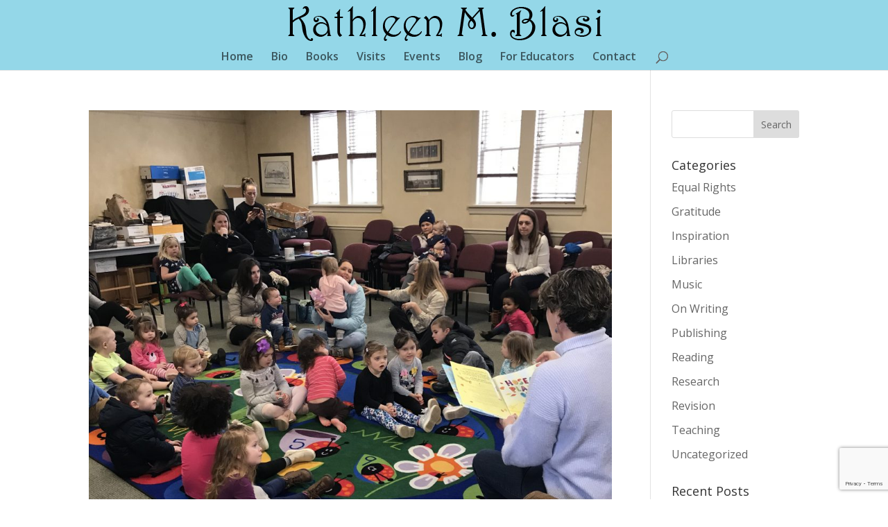

--- FILE ---
content_type: text/html; charset=utf-8
request_url: https://www.google.com/recaptcha/api2/anchor?ar=1&k=6Le-IbIUAAAAAJZw6l55VA-r15ew5zdQL-LQtjyt&co=aHR0cHM6Ly93d3cua21ibGFzaS5jb206NDQz&hl=en&v=PoyoqOPhxBO7pBk68S4YbpHZ&size=invisible&anchor-ms=20000&execute-ms=30000&cb=bf2i1ehiaxxk
body_size: 48602
content:
<!DOCTYPE HTML><html dir="ltr" lang="en"><head><meta http-equiv="Content-Type" content="text/html; charset=UTF-8">
<meta http-equiv="X-UA-Compatible" content="IE=edge">
<title>reCAPTCHA</title>
<style type="text/css">
/* cyrillic-ext */
@font-face {
  font-family: 'Roboto';
  font-style: normal;
  font-weight: 400;
  font-stretch: 100%;
  src: url(//fonts.gstatic.com/s/roboto/v48/KFO7CnqEu92Fr1ME7kSn66aGLdTylUAMa3GUBHMdazTgWw.woff2) format('woff2');
  unicode-range: U+0460-052F, U+1C80-1C8A, U+20B4, U+2DE0-2DFF, U+A640-A69F, U+FE2E-FE2F;
}
/* cyrillic */
@font-face {
  font-family: 'Roboto';
  font-style: normal;
  font-weight: 400;
  font-stretch: 100%;
  src: url(//fonts.gstatic.com/s/roboto/v48/KFO7CnqEu92Fr1ME7kSn66aGLdTylUAMa3iUBHMdazTgWw.woff2) format('woff2');
  unicode-range: U+0301, U+0400-045F, U+0490-0491, U+04B0-04B1, U+2116;
}
/* greek-ext */
@font-face {
  font-family: 'Roboto';
  font-style: normal;
  font-weight: 400;
  font-stretch: 100%;
  src: url(//fonts.gstatic.com/s/roboto/v48/KFO7CnqEu92Fr1ME7kSn66aGLdTylUAMa3CUBHMdazTgWw.woff2) format('woff2');
  unicode-range: U+1F00-1FFF;
}
/* greek */
@font-face {
  font-family: 'Roboto';
  font-style: normal;
  font-weight: 400;
  font-stretch: 100%;
  src: url(//fonts.gstatic.com/s/roboto/v48/KFO7CnqEu92Fr1ME7kSn66aGLdTylUAMa3-UBHMdazTgWw.woff2) format('woff2');
  unicode-range: U+0370-0377, U+037A-037F, U+0384-038A, U+038C, U+038E-03A1, U+03A3-03FF;
}
/* math */
@font-face {
  font-family: 'Roboto';
  font-style: normal;
  font-weight: 400;
  font-stretch: 100%;
  src: url(//fonts.gstatic.com/s/roboto/v48/KFO7CnqEu92Fr1ME7kSn66aGLdTylUAMawCUBHMdazTgWw.woff2) format('woff2');
  unicode-range: U+0302-0303, U+0305, U+0307-0308, U+0310, U+0312, U+0315, U+031A, U+0326-0327, U+032C, U+032F-0330, U+0332-0333, U+0338, U+033A, U+0346, U+034D, U+0391-03A1, U+03A3-03A9, U+03B1-03C9, U+03D1, U+03D5-03D6, U+03F0-03F1, U+03F4-03F5, U+2016-2017, U+2034-2038, U+203C, U+2040, U+2043, U+2047, U+2050, U+2057, U+205F, U+2070-2071, U+2074-208E, U+2090-209C, U+20D0-20DC, U+20E1, U+20E5-20EF, U+2100-2112, U+2114-2115, U+2117-2121, U+2123-214F, U+2190, U+2192, U+2194-21AE, U+21B0-21E5, U+21F1-21F2, U+21F4-2211, U+2213-2214, U+2216-22FF, U+2308-230B, U+2310, U+2319, U+231C-2321, U+2336-237A, U+237C, U+2395, U+239B-23B7, U+23D0, U+23DC-23E1, U+2474-2475, U+25AF, U+25B3, U+25B7, U+25BD, U+25C1, U+25CA, U+25CC, U+25FB, U+266D-266F, U+27C0-27FF, U+2900-2AFF, U+2B0E-2B11, U+2B30-2B4C, U+2BFE, U+3030, U+FF5B, U+FF5D, U+1D400-1D7FF, U+1EE00-1EEFF;
}
/* symbols */
@font-face {
  font-family: 'Roboto';
  font-style: normal;
  font-weight: 400;
  font-stretch: 100%;
  src: url(//fonts.gstatic.com/s/roboto/v48/KFO7CnqEu92Fr1ME7kSn66aGLdTylUAMaxKUBHMdazTgWw.woff2) format('woff2');
  unicode-range: U+0001-000C, U+000E-001F, U+007F-009F, U+20DD-20E0, U+20E2-20E4, U+2150-218F, U+2190, U+2192, U+2194-2199, U+21AF, U+21E6-21F0, U+21F3, U+2218-2219, U+2299, U+22C4-22C6, U+2300-243F, U+2440-244A, U+2460-24FF, U+25A0-27BF, U+2800-28FF, U+2921-2922, U+2981, U+29BF, U+29EB, U+2B00-2BFF, U+4DC0-4DFF, U+FFF9-FFFB, U+10140-1018E, U+10190-1019C, U+101A0, U+101D0-101FD, U+102E0-102FB, U+10E60-10E7E, U+1D2C0-1D2D3, U+1D2E0-1D37F, U+1F000-1F0FF, U+1F100-1F1AD, U+1F1E6-1F1FF, U+1F30D-1F30F, U+1F315, U+1F31C, U+1F31E, U+1F320-1F32C, U+1F336, U+1F378, U+1F37D, U+1F382, U+1F393-1F39F, U+1F3A7-1F3A8, U+1F3AC-1F3AF, U+1F3C2, U+1F3C4-1F3C6, U+1F3CA-1F3CE, U+1F3D4-1F3E0, U+1F3ED, U+1F3F1-1F3F3, U+1F3F5-1F3F7, U+1F408, U+1F415, U+1F41F, U+1F426, U+1F43F, U+1F441-1F442, U+1F444, U+1F446-1F449, U+1F44C-1F44E, U+1F453, U+1F46A, U+1F47D, U+1F4A3, U+1F4B0, U+1F4B3, U+1F4B9, U+1F4BB, U+1F4BF, U+1F4C8-1F4CB, U+1F4D6, U+1F4DA, U+1F4DF, U+1F4E3-1F4E6, U+1F4EA-1F4ED, U+1F4F7, U+1F4F9-1F4FB, U+1F4FD-1F4FE, U+1F503, U+1F507-1F50B, U+1F50D, U+1F512-1F513, U+1F53E-1F54A, U+1F54F-1F5FA, U+1F610, U+1F650-1F67F, U+1F687, U+1F68D, U+1F691, U+1F694, U+1F698, U+1F6AD, U+1F6B2, U+1F6B9-1F6BA, U+1F6BC, U+1F6C6-1F6CF, U+1F6D3-1F6D7, U+1F6E0-1F6EA, U+1F6F0-1F6F3, U+1F6F7-1F6FC, U+1F700-1F7FF, U+1F800-1F80B, U+1F810-1F847, U+1F850-1F859, U+1F860-1F887, U+1F890-1F8AD, U+1F8B0-1F8BB, U+1F8C0-1F8C1, U+1F900-1F90B, U+1F93B, U+1F946, U+1F984, U+1F996, U+1F9E9, U+1FA00-1FA6F, U+1FA70-1FA7C, U+1FA80-1FA89, U+1FA8F-1FAC6, U+1FACE-1FADC, U+1FADF-1FAE9, U+1FAF0-1FAF8, U+1FB00-1FBFF;
}
/* vietnamese */
@font-face {
  font-family: 'Roboto';
  font-style: normal;
  font-weight: 400;
  font-stretch: 100%;
  src: url(//fonts.gstatic.com/s/roboto/v48/KFO7CnqEu92Fr1ME7kSn66aGLdTylUAMa3OUBHMdazTgWw.woff2) format('woff2');
  unicode-range: U+0102-0103, U+0110-0111, U+0128-0129, U+0168-0169, U+01A0-01A1, U+01AF-01B0, U+0300-0301, U+0303-0304, U+0308-0309, U+0323, U+0329, U+1EA0-1EF9, U+20AB;
}
/* latin-ext */
@font-face {
  font-family: 'Roboto';
  font-style: normal;
  font-weight: 400;
  font-stretch: 100%;
  src: url(//fonts.gstatic.com/s/roboto/v48/KFO7CnqEu92Fr1ME7kSn66aGLdTylUAMa3KUBHMdazTgWw.woff2) format('woff2');
  unicode-range: U+0100-02BA, U+02BD-02C5, U+02C7-02CC, U+02CE-02D7, U+02DD-02FF, U+0304, U+0308, U+0329, U+1D00-1DBF, U+1E00-1E9F, U+1EF2-1EFF, U+2020, U+20A0-20AB, U+20AD-20C0, U+2113, U+2C60-2C7F, U+A720-A7FF;
}
/* latin */
@font-face {
  font-family: 'Roboto';
  font-style: normal;
  font-weight: 400;
  font-stretch: 100%;
  src: url(//fonts.gstatic.com/s/roboto/v48/KFO7CnqEu92Fr1ME7kSn66aGLdTylUAMa3yUBHMdazQ.woff2) format('woff2');
  unicode-range: U+0000-00FF, U+0131, U+0152-0153, U+02BB-02BC, U+02C6, U+02DA, U+02DC, U+0304, U+0308, U+0329, U+2000-206F, U+20AC, U+2122, U+2191, U+2193, U+2212, U+2215, U+FEFF, U+FFFD;
}
/* cyrillic-ext */
@font-face {
  font-family: 'Roboto';
  font-style: normal;
  font-weight: 500;
  font-stretch: 100%;
  src: url(//fonts.gstatic.com/s/roboto/v48/KFO7CnqEu92Fr1ME7kSn66aGLdTylUAMa3GUBHMdazTgWw.woff2) format('woff2');
  unicode-range: U+0460-052F, U+1C80-1C8A, U+20B4, U+2DE0-2DFF, U+A640-A69F, U+FE2E-FE2F;
}
/* cyrillic */
@font-face {
  font-family: 'Roboto';
  font-style: normal;
  font-weight: 500;
  font-stretch: 100%;
  src: url(//fonts.gstatic.com/s/roboto/v48/KFO7CnqEu92Fr1ME7kSn66aGLdTylUAMa3iUBHMdazTgWw.woff2) format('woff2');
  unicode-range: U+0301, U+0400-045F, U+0490-0491, U+04B0-04B1, U+2116;
}
/* greek-ext */
@font-face {
  font-family: 'Roboto';
  font-style: normal;
  font-weight: 500;
  font-stretch: 100%;
  src: url(//fonts.gstatic.com/s/roboto/v48/KFO7CnqEu92Fr1ME7kSn66aGLdTylUAMa3CUBHMdazTgWw.woff2) format('woff2');
  unicode-range: U+1F00-1FFF;
}
/* greek */
@font-face {
  font-family: 'Roboto';
  font-style: normal;
  font-weight: 500;
  font-stretch: 100%;
  src: url(//fonts.gstatic.com/s/roboto/v48/KFO7CnqEu92Fr1ME7kSn66aGLdTylUAMa3-UBHMdazTgWw.woff2) format('woff2');
  unicode-range: U+0370-0377, U+037A-037F, U+0384-038A, U+038C, U+038E-03A1, U+03A3-03FF;
}
/* math */
@font-face {
  font-family: 'Roboto';
  font-style: normal;
  font-weight: 500;
  font-stretch: 100%;
  src: url(//fonts.gstatic.com/s/roboto/v48/KFO7CnqEu92Fr1ME7kSn66aGLdTylUAMawCUBHMdazTgWw.woff2) format('woff2');
  unicode-range: U+0302-0303, U+0305, U+0307-0308, U+0310, U+0312, U+0315, U+031A, U+0326-0327, U+032C, U+032F-0330, U+0332-0333, U+0338, U+033A, U+0346, U+034D, U+0391-03A1, U+03A3-03A9, U+03B1-03C9, U+03D1, U+03D5-03D6, U+03F0-03F1, U+03F4-03F5, U+2016-2017, U+2034-2038, U+203C, U+2040, U+2043, U+2047, U+2050, U+2057, U+205F, U+2070-2071, U+2074-208E, U+2090-209C, U+20D0-20DC, U+20E1, U+20E5-20EF, U+2100-2112, U+2114-2115, U+2117-2121, U+2123-214F, U+2190, U+2192, U+2194-21AE, U+21B0-21E5, U+21F1-21F2, U+21F4-2211, U+2213-2214, U+2216-22FF, U+2308-230B, U+2310, U+2319, U+231C-2321, U+2336-237A, U+237C, U+2395, U+239B-23B7, U+23D0, U+23DC-23E1, U+2474-2475, U+25AF, U+25B3, U+25B7, U+25BD, U+25C1, U+25CA, U+25CC, U+25FB, U+266D-266F, U+27C0-27FF, U+2900-2AFF, U+2B0E-2B11, U+2B30-2B4C, U+2BFE, U+3030, U+FF5B, U+FF5D, U+1D400-1D7FF, U+1EE00-1EEFF;
}
/* symbols */
@font-face {
  font-family: 'Roboto';
  font-style: normal;
  font-weight: 500;
  font-stretch: 100%;
  src: url(//fonts.gstatic.com/s/roboto/v48/KFO7CnqEu92Fr1ME7kSn66aGLdTylUAMaxKUBHMdazTgWw.woff2) format('woff2');
  unicode-range: U+0001-000C, U+000E-001F, U+007F-009F, U+20DD-20E0, U+20E2-20E4, U+2150-218F, U+2190, U+2192, U+2194-2199, U+21AF, U+21E6-21F0, U+21F3, U+2218-2219, U+2299, U+22C4-22C6, U+2300-243F, U+2440-244A, U+2460-24FF, U+25A0-27BF, U+2800-28FF, U+2921-2922, U+2981, U+29BF, U+29EB, U+2B00-2BFF, U+4DC0-4DFF, U+FFF9-FFFB, U+10140-1018E, U+10190-1019C, U+101A0, U+101D0-101FD, U+102E0-102FB, U+10E60-10E7E, U+1D2C0-1D2D3, U+1D2E0-1D37F, U+1F000-1F0FF, U+1F100-1F1AD, U+1F1E6-1F1FF, U+1F30D-1F30F, U+1F315, U+1F31C, U+1F31E, U+1F320-1F32C, U+1F336, U+1F378, U+1F37D, U+1F382, U+1F393-1F39F, U+1F3A7-1F3A8, U+1F3AC-1F3AF, U+1F3C2, U+1F3C4-1F3C6, U+1F3CA-1F3CE, U+1F3D4-1F3E0, U+1F3ED, U+1F3F1-1F3F3, U+1F3F5-1F3F7, U+1F408, U+1F415, U+1F41F, U+1F426, U+1F43F, U+1F441-1F442, U+1F444, U+1F446-1F449, U+1F44C-1F44E, U+1F453, U+1F46A, U+1F47D, U+1F4A3, U+1F4B0, U+1F4B3, U+1F4B9, U+1F4BB, U+1F4BF, U+1F4C8-1F4CB, U+1F4D6, U+1F4DA, U+1F4DF, U+1F4E3-1F4E6, U+1F4EA-1F4ED, U+1F4F7, U+1F4F9-1F4FB, U+1F4FD-1F4FE, U+1F503, U+1F507-1F50B, U+1F50D, U+1F512-1F513, U+1F53E-1F54A, U+1F54F-1F5FA, U+1F610, U+1F650-1F67F, U+1F687, U+1F68D, U+1F691, U+1F694, U+1F698, U+1F6AD, U+1F6B2, U+1F6B9-1F6BA, U+1F6BC, U+1F6C6-1F6CF, U+1F6D3-1F6D7, U+1F6E0-1F6EA, U+1F6F0-1F6F3, U+1F6F7-1F6FC, U+1F700-1F7FF, U+1F800-1F80B, U+1F810-1F847, U+1F850-1F859, U+1F860-1F887, U+1F890-1F8AD, U+1F8B0-1F8BB, U+1F8C0-1F8C1, U+1F900-1F90B, U+1F93B, U+1F946, U+1F984, U+1F996, U+1F9E9, U+1FA00-1FA6F, U+1FA70-1FA7C, U+1FA80-1FA89, U+1FA8F-1FAC6, U+1FACE-1FADC, U+1FADF-1FAE9, U+1FAF0-1FAF8, U+1FB00-1FBFF;
}
/* vietnamese */
@font-face {
  font-family: 'Roboto';
  font-style: normal;
  font-weight: 500;
  font-stretch: 100%;
  src: url(//fonts.gstatic.com/s/roboto/v48/KFO7CnqEu92Fr1ME7kSn66aGLdTylUAMa3OUBHMdazTgWw.woff2) format('woff2');
  unicode-range: U+0102-0103, U+0110-0111, U+0128-0129, U+0168-0169, U+01A0-01A1, U+01AF-01B0, U+0300-0301, U+0303-0304, U+0308-0309, U+0323, U+0329, U+1EA0-1EF9, U+20AB;
}
/* latin-ext */
@font-face {
  font-family: 'Roboto';
  font-style: normal;
  font-weight: 500;
  font-stretch: 100%;
  src: url(//fonts.gstatic.com/s/roboto/v48/KFO7CnqEu92Fr1ME7kSn66aGLdTylUAMa3KUBHMdazTgWw.woff2) format('woff2');
  unicode-range: U+0100-02BA, U+02BD-02C5, U+02C7-02CC, U+02CE-02D7, U+02DD-02FF, U+0304, U+0308, U+0329, U+1D00-1DBF, U+1E00-1E9F, U+1EF2-1EFF, U+2020, U+20A0-20AB, U+20AD-20C0, U+2113, U+2C60-2C7F, U+A720-A7FF;
}
/* latin */
@font-face {
  font-family: 'Roboto';
  font-style: normal;
  font-weight: 500;
  font-stretch: 100%;
  src: url(//fonts.gstatic.com/s/roboto/v48/KFO7CnqEu92Fr1ME7kSn66aGLdTylUAMa3yUBHMdazQ.woff2) format('woff2');
  unicode-range: U+0000-00FF, U+0131, U+0152-0153, U+02BB-02BC, U+02C6, U+02DA, U+02DC, U+0304, U+0308, U+0329, U+2000-206F, U+20AC, U+2122, U+2191, U+2193, U+2212, U+2215, U+FEFF, U+FFFD;
}
/* cyrillic-ext */
@font-face {
  font-family: 'Roboto';
  font-style: normal;
  font-weight: 900;
  font-stretch: 100%;
  src: url(//fonts.gstatic.com/s/roboto/v48/KFO7CnqEu92Fr1ME7kSn66aGLdTylUAMa3GUBHMdazTgWw.woff2) format('woff2');
  unicode-range: U+0460-052F, U+1C80-1C8A, U+20B4, U+2DE0-2DFF, U+A640-A69F, U+FE2E-FE2F;
}
/* cyrillic */
@font-face {
  font-family: 'Roboto';
  font-style: normal;
  font-weight: 900;
  font-stretch: 100%;
  src: url(//fonts.gstatic.com/s/roboto/v48/KFO7CnqEu92Fr1ME7kSn66aGLdTylUAMa3iUBHMdazTgWw.woff2) format('woff2');
  unicode-range: U+0301, U+0400-045F, U+0490-0491, U+04B0-04B1, U+2116;
}
/* greek-ext */
@font-face {
  font-family: 'Roboto';
  font-style: normal;
  font-weight: 900;
  font-stretch: 100%;
  src: url(//fonts.gstatic.com/s/roboto/v48/KFO7CnqEu92Fr1ME7kSn66aGLdTylUAMa3CUBHMdazTgWw.woff2) format('woff2');
  unicode-range: U+1F00-1FFF;
}
/* greek */
@font-face {
  font-family: 'Roboto';
  font-style: normal;
  font-weight: 900;
  font-stretch: 100%;
  src: url(//fonts.gstatic.com/s/roboto/v48/KFO7CnqEu92Fr1ME7kSn66aGLdTylUAMa3-UBHMdazTgWw.woff2) format('woff2');
  unicode-range: U+0370-0377, U+037A-037F, U+0384-038A, U+038C, U+038E-03A1, U+03A3-03FF;
}
/* math */
@font-face {
  font-family: 'Roboto';
  font-style: normal;
  font-weight: 900;
  font-stretch: 100%;
  src: url(//fonts.gstatic.com/s/roboto/v48/KFO7CnqEu92Fr1ME7kSn66aGLdTylUAMawCUBHMdazTgWw.woff2) format('woff2');
  unicode-range: U+0302-0303, U+0305, U+0307-0308, U+0310, U+0312, U+0315, U+031A, U+0326-0327, U+032C, U+032F-0330, U+0332-0333, U+0338, U+033A, U+0346, U+034D, U+0391-03A1, U+03A3-03A9, U+03B1-03C9, U+03D1, U+03D5-03D6, U+03F0-03F1, U+03F4-03F5, U+2016-2017, U+2034-2038, U+203C, U+2040, U+2043, U+2047, U+2050, U+2057, U+205F, U+2070-2071, U+2074-208E, U+2090-209C, U+20D0-20DC, U+20E1, U+20E5-20EF, U+2100-2112, U+2114-2115, U+2117-2121, U+2123-214F, U+2190, U+2192, U+2194-21AE, U+21B0-21E5, U+21F1-21F2, U+21F4-2211, U+2213-2214, U+2216-22FF, U+2308-230B, U+2310, U+2319, U+231C-2321, U+2336-237A, U+237C, U+2395, U+239B-23B7, U+23D0, U+23DC-23E1, U+2474-2475, U+25AF, U+25B3, U+25B7, U+25BD, U+25C1, U+25CA, U+25CC, U+25FB, U+266D-266F, U+27C0-27FF, U+2900-2AFF, U+2B0E-2B11, U+2B30-2B4C, U+2BFE, U+3030, U+FF5B, U+FF5D, U+1D400-1D7FF, U+1EE00-1EEFF;
}
/* symbols */
@font-face {
  font-family: 'Roboto';
  font-style: normal;
  font-weight: 900;
  font-stretch: 100%;
  src: url(//fonts.gstatic.com/s/roboto/v48/KFO7CnqEu92Fr1ME7kSn66aGLdTylUAMaxKUBHMdazTgWw.woff2) format('woff2');
  unicode-range: U+0001-000C, U+000E-001F, U+007F-009F, U+20DD-20E0, U+20E2-20E4, U+2150-218F, U+2190, U+2192, U+2194-2199, U+21AF, U+21E6-21F0, U+21F3, U+2218-2219, U+2299, U+22C4-22C6, U+2300-243F, U+2440-244A, U+2460-24FF, U+25A0-27BF, U+2800-28FF, U+2921-2922, U+2981, U+29BF, U+29EB, U+2B00-2BFF, U+4DC0-4DFF, U+FFF9-FFFB, U+10140-1018E, U+10190-1019C, U+101A0, U+101D0-101FD, U+102E0-102FB, U+10E60-10E7E, U+1D2C0-1D2D3, U+1D2E0-1D37F, U+1F000-1F0FF, U+1F100-1F1AD, U+1F1E6-1F1FF, U+1F30D-1F30F, U+1F315, U+1F31C, U+1F31E, U+1F320-1F32C, U+1F336, U+1F378, U+1F37D, U+1F382, U+1F393-1F39F, U+1F3A7-1F3A8, U+1F3AC-1F3AF, U+1F3C2, U+1F3C4-1F3C6, U+1F3CA-1F3CE, U+1F3D4-1F3E0, U+1F3ED, U+1F3F1-1F3F3, U+1F3F5-1F3F7, U+1F408, U+1F415, U+1F41F, U+1F426, U+1F43F, U+1F441-1F442, U+1F444, U+1F446-1F449, U+1F44C-1F44E, U+1F453, U+1F46A, U+1F47D, U+1F4A3, U+1F4B0, U+1F4B3, U+1F4B9, U+1F4BB, U+1F4BF, U+1F4C8-1F4CB, U+1F4D6, U+1F4DA, U+1F4DF, U+1F4E3-1F4E6, U+1F4EA-1F4ED, U+1F4F7, U+1F4F9-1F4FB, U+1F4FD-1F4FE, U+1F503, U+1F507-1F50B, U+1F50D, U+1F512-1F513, U+1F53E-1F54A, U+1F54F-1F5FA, U+1F610, U+1F650-1F67F, U+1F687, U+1F68D, U+1F691, U+1F694, U+1F698, U+1F6AD, U+1F6B2, U+1F6B9-1F6BA, U+1F6BC, U+1F6C6-1F6CF, U+1F6D3-1F6D7, U+1F6E0-1F6EA, U+1F6F0-1F6F3, U+1F6F7-1F6FC, U+1F700-1F7FF, U+1F800-1F80B, U+1F810-1F847, U+1F850-1F859, U+1F860-1F887, U+1F890-1F8AD, U+1F8B0-1F8BB, U+1F8C0-1F8C1, U+1F900-1F90B, U+1F93B, U+1F946, U+1F984, U+1F996, U+1F9E9, U+1FA00-1FA6F, U+1FA70-1FA7C, U+1FA80-1FA89, U+1FA8F-1FAC6, U+1FACE-1FADC, U+1FADF-1FAE9, U+1FAF0-1FAF8, U+1FB00-1FBFF;
}
/* vietnamese */
@font-face {
  font-family: 'Roboto';
  font-style: normal;
  font-weight: 900;
  font-stretch: 100%;
  src: url(//fonts.gstatic.com/s/roboto/v48/KFO7CnqEu92Fr1ME7kSn66aGLdTylUAMa3OUBHMdazTgWw.woff2) format('woff2');
  unicode-range: U+0102-0103, U+0110-0111, U+0128-0129, U+0168-0169, U+01A0-01A1, U+01AF-01B0, U+0300-0301, U+0303-0304, U+0308-0309, U+0323, U+0329, U+1EA0-1EF9, U+20AB;
}
/* latin-ext */
@font-face {
  font-family: 'Roboto';
  font-style: normal;
  font-weight: 900;
  font-stretch: 100%;
  src: url(//fonts.gstatic.com/s/roboto/v48/KFO7CnqEu92Fr1ME7kSn66aGLdTylUAMa3KUBHMdazTgWw.woff2) format('woff2');
  unicode-range: U+0100-02BA, U+02BD-02C5, U+02C7-02CC, U+02CE-02D7, U+02DD-02FF, U+0304, U+0308, U+0329, U+1D00-1DBF, U+1E00-1E9F, U+1EF2-1EFF, U+2020, U+20A0-20AB, U+20AD-20C0, U+2113, U+2C60-2C7F, U+A720-A7FF;
}
/* latin */
@font-face {
  font-family: 'Roboto';
  font-style: normal;
  font-weight: 900;
  font-stretch: 100%;
  src: url(//fonts.gstatic.com/s/roboto/v48/KFO7CnqEu92Fr1ME7kSn66aGLdTylUAMa3yUBHMdazQ.woff2) format('woff2');
  unicode-range: U+0000-00FF, U+0131, U+0152-0153, U+02BB-02BC, U+02C6, U+02DA, U+02DC, U+0304, U+0308, U+0329, U+2000-206F, U+20AC, U+2122, U+2191, U+2193, U+2212, U+2215, U+FEFF, U+FFFD;
}

</style>
<link rel="stylesheet" type="text/css" href="https://www.gstatic.com/recaptcha/releases/PoyoqOPhxBO7pBk68S4YbpHZ/styles__ltr.css">
<script nonce="_TmOuFMZUX40mg8csRLaJQ" type="text/javascript">window['__recaptcha_api'] = 'https://www.google.com/recaptcha/api2/';</script>
<script type="text/javascript" src="https://www.gstatic.com/recaptcha/releases/PoyoqOPhxBO7pBk68S4YbpHZ/recaptcha__en.js" nonce="_TmOuFMZUX40mg8csRLaJQ">
      
    </script></head>
<body><div id="rc-anchor-alert" class="rc-anchor-alert"></div>
<input type="hidden" id="recaptcha-token" value="[base64]">
<script type="text/javascript" nonce="_TmOuFMZUX40mg8csRLaJQ">
      recaptcha.anchor.Main.init("[\x22ainput\x22,[\x22bgdata\x22,\x22\x22,\[base64]/[base64]/[base64]/bmV3IHJbeF0oY1swXSk6RT09Mj9uZXcgclt4XShjWzBdLGNbMV0pOkU9PTM/bmV3IHJbeF0oY1swXSxjWzFdLGNbMl0pOkU9PTQ/[base64]/[base64]/[base64]/[base64]/[base64]/[base64]/[base64]/[base64]\x22,\[base64]\\u003d\x22,\x22HC53wpo9TsKFbMKmHwDDj3bDvMKULsOVUMOvWsKLXGFCw5cCwpsvw4BxYsOBw73Ct13DlsO2w53Cj8Kyw4vCr8Kcw6XCucOUw6/[base64]/DpMKWw4fDocKUwofCoBrCuArCuERhIFzDvQ/ChADCgcO7McKgRXY/JXvCmsOIPUzDqMO+w7HDmcORHTI9woPDlQDDkcKyw65pw6U0FsKfAsKQcMK6GhPDgk3Cg8OeJE5Yw4NpwqtWwpvDulsKWlc/P8OPw7FNQBXCncKQasK4B8Kfw5hrw7PDvBLCrlnChRnDjsKVLcKmPWprIhhadcKUFsOgEcOYE3QRw7DCgm/DqcO2dsKVwpnCm8OXwqpsQcKYwp3CsynCgMKRwq3Ciwtrwptmw7bCvsKxw73ClH3DmyQMwqvCrcK9w6YcwpXDkyMOwrDCpnJZNsOXMsO3w4dkw512w57CisOEAAlWw7JPw73CmnDDgFvDmmXDg2wKw61iYsKRdX/DjCEMZXI2V8KUwpLCvzp1w4/DnMOPw4zDhFdZJVUXw5jDskjDl1s/CjxrXsKXwrwKasOkw57DsBsGCcOewqvCo8KvR8OPCcO5wrxaZ8OTEwg6R8Osw6XCicKGwpV7w5UvUW7CtSrDocKQw6bDicO/MxFfRXoPMGHDnUfCrCHDjAR/[base64]/DjMKgw7HClcKKf8OTwqQqbj8+UyLCrhjCgsOqGsKrb2zCkWxJfMKMwrh3w6ZbwrTCoMOnwpvCusKCDcOpYAnDt8OIwofCu1dtwqUoRsKPw7hPUMO0C07DumvChjYJB8KRaXLDg8KKwqrCrwjDhTrCq8KJf3FJwq/CpDzCi2PCqiB4H8KaWMO6BUDDp8KIwpLDnsK6cTHCj3U6OMOxC8OFwoFWw6zCk8OtMsKjw6TCsAfCog/[base64]/ClsOMdcOHbsKtw7jDusKfwpc6w68iw5XDjkUMwqTCtRTDgsKEwpRtw6LChcOheHfCjMOBLiDCgyTCgcKoPQXCtsOBw63CoUQ8wr5aw75bAsK1EXBRSCU2w5xRwpjDsCMPQcO/IsOCTMOpw4jCvMOvDi3CrsOPXMKnN8K5wo8hw7x+wpjCpsOgw69hwqvDrMKrwogAwrLDlk/[base64]/DtSbCnMKtUErCmMKuwqTDq8K2w7vDpMOwMFfCgHHDusOnw4vClMOccMKSw5rDvnIUIS0HWMOtekp8EsKqKMO3EBlqwpLCt8OPd8KPUV8twp3DmH0mwqg0P8KfworCjXIpw44EAMKDw6rCj8O6w77CtMKXNMKiWzBaLwLDnMONw4g/wr1PYnEDw6rDjn7DtMKNw73ChcOCwp3CrcOJwr0PX8KseA/Cm1vDssOhwqpYCsKJLUTCgjnDpMO6w6LDrMKvdhXCq8KzOQ3CrlQJcsOzwoHDiMKnw68jPWJ+bGDCiMKMw4opdMOFNWvDisKeaG/Cj8O5w5N3YMK/McKUbcKOccKZwoJRwq7CkSQ9wolqw5nDvwxqwozCvkAdwozDkVVrIMOqwp5hw5HDnnLCnGkswpbCosOJw4vCscK/w5FhHV5YUm/CvT5ve8KDO2LDusKVSTlWTsOhwp8zJAsHbcOTw67DvzzDvMODdcOxXcO3BMKWw5BaZiEZdSoZZShRwovDlVozBit6w7JOw70/w7jDuRZxd2tgB2vCvcKBw6plfxM2CcOmwpXDixfDscO0Km3DvjNCMxh0wqbDpCg5wo0fSWXCu8K9wrvCiAjDhCnDnCgPw4LDo8KXw4Ydw7xlb2jCncK/[base64]/Cg8OQHMK9wqZCNsOuNcOVegRpw4HCvFDDkcO6w4bCqk/[base64]/ChjVSw4LClgvDg1h6wrLCnQfDq3ZJw6fCplkZw7ENw5bDnxHCvhAuw4DDnEJeEXxdYFjDsBMOOMOPYlPChsOKZcOaw4cjLsKzwpDChsOZw6rCnw7CrVE5bTg4dkQLw7nCvCBZTFHConpCw7PDj8O0w7YwTMOnwrzDnH0HCsKcHx/CklbDn2JjwpzClsKObBdbw6XDuTHCssOxZ8KJw5Y5wqsCw5gvesOTPsO7w7jDnMKRHi5Qw5vDqMKpwqUZLsO/wrjCsy3CpsKFw5cew7/Cu8KYwqnCp8O/w6/DpMOpwpRcw7jDqMOyZnU8SMOlwrbDisOuwos6OTsWwpx4WVvCgiDDvcOlw7fCrsKoCcKYcA/Dllccwow4w7pHw5jDkRzDh8KieW/DhWrDmMKSwonDhSPDikTCiMO3wpdmOBTCkmFvwq9uw4snwoZKJ8KOCQtvwqLCmcKKwr/DrhHCoizDo2/Dj0fDpil/b8KVGn9zesKJwp7DowUDw4HCnA/DpcKHIMKAP3jDuMOrw7rCkwDClCt/wonDiCZQcxRvw75VT8OoXMK0wrXChUbCvDfChcKTRcOhHS5sEwQAw5LCvsOHw5LCoBgffATDiBB8DcObbD50ZirDikLDiBAhwqs/woIgZsKowphWw4Aawrl4KcKaWE04RRfCvxbDsRc3e30hVS/CuMKWw5Mow6bDscOiw613wrfCjMKfCjtYwpTDpxPCjW41QsOXSsOUw4bCusKNw7HCtsOHWA/Do8KmaSrDlicGOHNUwoIowqg+w7TDmMKBw6/Ch8OSwrsRZ2/DqFdTwrLCm8KhLmRbw4NhwqAAw4LDi8OVw6zDjcOYPmhNw6Jswq54OlHDusKbw612wq56wpo+ckfDtsOpNiliIAnCmsKhFMOowpbDhsO6WsKYw4R6IMKGwpxPwo7DsMKADEAfwqIowoN/[base64]/GMK3QmAWVcK6KmnDpCBbwolQwr3DtsO7LsK+Z8Knw7gqw4/Ci8OmUcK0UcOzEMKdOGwcwrDCmcKaNT3Ct0nDosKkXwMFKQJHCyPChsKgIcOvwoEJI8Oiw6YfRE3CvCTCnkbCj2XCg8ORUhHCocKaEcKew6o7S8K3Ay7CtsKRMAA6W8K6JC53w7pnVsKBTDDDn8OtwqbCsgFtfsK7RxAhwoIww7/CrMO2KsKjGsO7w41Cw5bDoMK5w6LDnVk1GcKywoZewqLDtnErw4fDjzDCmcOYwpl+wqfDiFbCrzhjw7tzQMK3w4PClEzDlMKHwonDtMOdw4UiC8OdwqsgFMK1SMKmSMKEwoPDjC1+w7QIZ090F00RdBnDgMKUBADDisOUasO6w7/ChDzDk8K7byI8BsOnchYZUMKbFh7DvDotIsKWw7jCs8KTEljDuWXDvcKGw5rCg8KuI8Kdw4nCvV3Cr8Klw75gwrcBOzXDqCI1wr1bwpVgBmJ3wrzCjcKJLMODEHbDhFJ2wrPDrMOAw7nDoUJaw4zDpsKCXMKgSxRacy/DoXo/[base64]/CrkTDtDnCkzHCnsKTJ8KdPsKfPsKAY1jCiiJMwrHChDZyOV8HDwLDkD3CnhHCqcKKa0Nuw6QowrpHw5/CvMOmYQU4w6LCpsO8wprDpsKJwq/DucO4f3jCt2UeFsK7wr7DgGMrwpxxZTbCqApNw5rCisKOITXCucKta8O0worDq1M4CcObwrHCixFoE8Oew6Yqw4RUw6/[base64]/CtsKqw58dTwEAwrLCkcKhX8OIw4BcwrHDrcOew7nDk8OwPcOow5nDiVwJw41bfDMlwrkqYcOTAj5Dw7lowqvCuGdiw6HCvcKoRDQwZljDjnTCucKOw4/CgcKBw6V7XEURwpfDnArDnMKTWVghwoXCisK/wqAGC2sIwrzDjFnChMKgwpAuWMKQXcKAwrnDt3/Ds8OBwoFzwpc9I8O/w4cXaMKQw5jCssKYwpLCt0XDvsKbwoRMwo0QwoFvWsOAw55swpHCrR1hXmHDvsOew70bYzgsw5zDoA/CqsKEw5g2w6XDpDXDhTFhSkvDgVzDv2wxaEHDjQ/Ck8Kfwp7CmsKqw6APXsOdWcO7w7/DvifCikzCshLDh0bDq3jCtMOQw4xjwpVIw7VxeT/[base64]/[base64]/a8OjU2rClcOGw6skw75LfsO/wq3CuwvCq8KLM1N5wr1CwoDCuyLCrXvDoj5cw6FOY0zCu8ONwqfCt8OMQ8O/w6XCozjDjmFoRTTDvSYAOxlmwrXCs8KHGcKUw4VfwqvCiiLDt8OsEB/DqMKVw4rCmRsaw4psw7DDoUvDr8KSwpwhwr1xVQjDvnTCpcK/wrtjw6rCu8KAw73Cg8K7OFsLw4PCl0FcClrDvMKqH8OXL8Kfw6dVRMOmN8KQwqRWClN8ByB9woXCs3DCnHkfVsO0QFfDp8Kwf0DCsMKwGMOEw61DX3HClAUvRXzDnDNZwrUpw4TDqmAVwpc/PMK/DWAUPMOhw7Ijwopjbxd/JsOww6A0W8K1JsKMesOtXy3CpcOrw5J7w6jDi8KBw6HDsMO7TSDDgMKuL8OwN8KJM1bDshjDmcOiw7PCsMO/[base64]/CjyfDlCPCscOHYGvCrkTDvcKxPcKsCQFeUWXCmGwSwprDo8Kiw7TCtcK9worDjWfDn3fDoivDpwHDoMK2BsKkwqwgwpxNV0dlwp3CsWFcwrkBBEQ+w59uGcK4GQvCunVywogCX8KULsKCwrQnw6HDicOsaMOWB8OmL0Fow6/DlsKLa3Fme8OHwo1owqvDunDDkn7DucKvwp0Qe0VTZnZqwpZzw7Qdw4NQw5JcNWEmGUDDnwF5wqpzwpZwwrrCjcOxw5LDkxLDusKGLjTDozbDu8KJw5lVwo0PUBnCp8K4HyJ8d0x8Li/DhwRMw4zDl8O/[base64]/DlsOuw6vDhsOJacOMwrrDqMOxwoXDl1F5XcOdNCPDh8KPwotTw5jDkMKxNsKKSgXDhgDCm2gww5LCiMKBw41ANXcBYcOoHmnCnMKgwojDu3BpXsOEbDHDhDdnw6zCnMKWSSHDozRxw5DClwnCuBJNZ2HCjQp9I19QKsKww4rCgzHDncK/B1c4wp86wrjCn2NdBsK5Ml/DiitfwrTDrGkaHMOtw7HDgX1GThTDqMKvRh9UZVjCgExowottwpYMRFNgw6AHf8KfQMKpY3cHCnUIw5XDtMK1ElvDkCcEFQfCrWBCSsKiD8KAw79pXUNnw44Bw5rCvjzCpsK/wq17aETDv8KCVS/[base64]/DhcKSwpZjw4/[base64]/dUIlS3c+wo98wrnCq8KXZXwbTMKBwrbDpMOJLsO2wrvDscKVFmbDr0Bmw6ZQB00zw4stw6TDrcKIUsKhFgZ0WMKZwrxHfkV/c1rDo8O+w44ew6LDhifDuysTLiVywrobwrXDqMOQw51uw5XCsQ3CtsOIKcO9wqrDkcO4QgnDmx/DvcOMwpBxais7w6MnwrpPw6bCuUDDnRcqH8OyfwJ6wovChWzCu8OPOsO6FcOzA8Ohw6bChcKowqNsSiwsw73DvsOJwrTDisK5w7BzesKMcMKCwqwnwpvCgl3ChcOBw5/Cm0HDr1dcBQfDr8OOw7ENw5TCnm7Cp8O/QsKjKcKTw53DqcOfw756wrnCvS3Dq8KYw7/ClTHCpsOnMsO7K8Otcx7Cj8KAa8KCFWJNwohKw5DDtmjDucOnw4Z1wqVSf3RFw6/DuMOGwrvDkMO1woTDrcKEw7EewoVFI8K+a8OLw67CusKPw7vDjcOUwqQMw77DoCZ0e2IrYsK1wqQRw5LDr1fDuCzCuMOUwoDDt07ChMOiwphUwpnDr1XDr3k7w7VdWsKLK8KAc2PCssK6w708CMKUWzEcfcOHwodhw5HCsXjDrsOhw68KdFJnw6k/[base64]/CohDDigNQQ8K3w7UHwoHDo8OXUsO/BX7DqsOXbcOwcsK7w7rDscKpKjtVSMOdw4bClUXCk0wswp06SsK9wrPCh8OuGVIHecOCw73Dr3IVRMKWw6TCoQDDj8Orw547VGZew6zDtVbCmsO1w5Yewo3Dg8KQwp/DpGx8UTXCvsK7AMOZwoDCrMKPwo0Ow7zCk8K2CVjDlsKDUj7Cp8OOfD/[base64]/DjA/CjR4nwrNGw41YbEPCqMO/wpLCoMKPw4cCw7bDisKNwrkZwowSVsOfJ8OhH8O5asO3w6vCkMOLw5XDqcKuIkMYdCt5wqfCtsKkEE3Cuk5+K8OXBcO8w7DCh8KNEsKRdMOpworCu8Oywq/Dl8KPDzdIw6pmwpweZsOeVMK/QMOQw5gbMsKJOxTDv23DmcO/[base64]/[base64]/Cu25bw4/CmcK/NsODw6R1wop0dcOmY0vDvsKvacOKSBTDoEURB0xdGlzChW1COSvDnsKcPQ8Pwpxew6RWEWBvOcONwpXDu0vDhMOaPQbCocOsdXMow4gVwpxyTsOrdMOnwp03wr3Cm8Obw4cfwopCwpwPOwfCsFfCoMKHeURvw7/DswLCqMOCwoIKHsOkw6LCjFIDUMKhJ2fCiMOeWMOew7wGw492w5tBw4wJPMO5YyoLwqVMw7LCscOndHxvw4XCgGlFCcKdwp/CoMOlw5wuUXPCqMKifcOoPQbClRnDhWHDqsKsMT/[base64]/CrmE9w5LCtMK0WE1yMnXDrCQpdcKHwpXCgBnCjwHCkMKhw6rDtynCp1zCmsO3w57CocK0U8OOwr53KXMLXm7CqETCkUBmw6DDncOmYAQ9MsOYwrLCuUDCkR9fwrDDqUNGfsKHEwvDmw/CscKcL8KHNjTDgcO5UsKcPcO4w53DpDkSAAPDq3oOwqN/[base64]/Di8KCecO9wpzDongbScK4w5/DnMKjUMOQwr7Cj8OWG8Kjwo5Zw791QjIeZcO9M8KdwrwowqoUwp4xT05FBDjCmRbDgcKWw5cqw5dQw53DvSR4f27CkwRyYsOAEABsQcKoJ8KBw7nCm8Otw4vDulIxFMOUwo7DtMO0PQnCuAs9woDDusONL8KnImgbw4/DoGUSajUZw5oEwrcnYcOzI8KFNDrDv8OGWFrDlsObIlTDhMOGMgxVBBUOYcKqwrBSH09cwqFSLCDCpHguJidpX1UQZHzDh8KHwrrCosOFecO/[base64]/DgVESdmYEwpfDu0kUwqnDj3Q2YEIhMMOHe3Vbw7fChWXClsKHU8K2w57Cg0lBwqAlWngsFAjDtcOsw7l0wpvDo8O7M35lb8KxaS/Ct0DDk8KJbBt0S0/DnsKSeBR1JmZSw58ZwqTDpDvDuMKFNsOceGPDicOrDW3DlcOfCTcjw7fCmELDiMOyw43DgsKOwoc0w6/DksO0VALDk3jDrmM4wq0fwrLCpylpw6PCimTClDJgw6LDjj0FH8Oow57CjQrDjT1ewpYcw47CnMK4w7NrKiRVD8K1CMKnE8OewpNmw77DlMKbwpsGKic/DMKNJgMLJFQrwp/DiRTCvDdRaT5lw6nCjSIEw5jDin8dw5fDgn3CqsKLH8KWWWM/wqjDkcK1wpzDnsK6w5HDnsOkw4fDrsKvwp3ClU7DmD1Tw4Zgw4rClWTDrcKxDWQ6Tg4yw7kyOzJNwq0pZMOJAn5wewLCnsKRw4zDlcKcwpw1w4dSwoNhfmzDh1LCqsKESDBrw5lKZcO7KcKxwrAaM8KWwpJ2w4J6Bkc0w58Cw5AgJcO5LnrCgD3Cpwt+w4/CjcKywqbChMKaw6/DkybCtWLChcKQYMKIw4PCucKMHMK1w7PCmBBnwo0qMMKDw7tewrNVwqbCgcKRCcO7wpdEwpQlRgvDiMOVwqvDiBAiwpvDhMK3MsKHwo4xwqXChnPDr8KIw6rCvcKHASrDjWLDvMOlw6J+worDrcK4wq1kw4NrFVnDkBrCmmfCj8O+AsKDw4QfLSrDoMO/wp53FkjDhsKOw5bDgHnDh8ODw4LCncOCeX0pUcKlEgLCkcOnw745EsKfw5BtwpE5w7/DpcOfGjTCvcKlEXUxVcO9wrdxaAo2CH/[base64]/eBVrwpPDhMKBWxt/bHfDicOSwrzDpjpfPcKbwp/DpsO8wrbChcKIGxrDrWrDmsOBF8O+w4RHf2wObEbDh0Rfw6rDjkl+asOIwqvChsOMdXsfwrAWwrHDkAzDnUMkwrkWRsO1DhBww4/DiwLCshNYdXXCnA1kfsKPMcOVwrrDpExWwoVuQcODw4LDnMK5I8KVwqnDlsKfw51uw5MDS8KEwo/DuMKyGSRBS8OaasOKH8OMwqBqeXtfwpsWw5I0fAwaLSbDnh9pS8KrUnIbX3I5w4xzB8KVw4zCvcOFLQUkwolSAsKNHcOFwpkPQ3PCvnUdUcK1UjPDlMOONMO1woofC8Kbw57DmB5Hw78Jw5pdbcOKGzbCnsOIO8KzwrjDr8Okw74jYUPCmVTDvB8vwoArw5LCrMK5XW/[base64]/CrQwbQykDw67DnSbClSnDo0LCt8ODwpvDi8OyG8OwOsO0wqlqRVR9fcKawo3CosK0T8KhFFJmLsOKw7Rew7rDs2JGwrDDlMOuwqBxwrZEw4DDtAbDrl7Dn2zCvMK7bcKmEBEKwq3DsmXDlDUwVAHCrCbCqMOEwo7Dg8OYTEJtw5/DpcOsQxDCjcOXw5MIw6EXecO6DcOWJ8O1wrsUW8Knw7puw6LCn1x9DW9hF8OuwphcNMOEGCNmFwM8dMKZMsONwqc8wqAWwoVqJMOPbcKNZMOcb17Ct3Bqw4Zdw7XDrMKRSCdkdsKhwowPKF7Ct3/CpCfCqmBBLHHCnyYzTsK3KcKqYA/Cm8K3w5PCm0fDpMKww4xqaWpewpx3w7bCrm1Nwr/Du1kWeWDDjsKYMBRJw4RXwps/w4/CnSYmwrbDtsKFKg1KASwFw71ZwrLCogg3ScKsD34pw7jCncOXXMORZCXChMOSHsKrwpfDtMOCSjNbWA8Xw5bChCoqwpHCsMObwr3CmMKUM3/[base64]/[base64]/Dsi0JwpE8UsK3AcKafWlEw5UKDsOzIVTCk8OWHzrDgsO8F8KgfjHCiV8oR3rClwHDu19kEMKzI0FAwoDDiQfCscK4w7Ndw5Q+wr/DiMOJwptafjjDjsO1wobDtXXDosKNdcKgw7bDt07Dj2TDr8OkwojDqjRUQsO6BCjDvivCq8OGw4nCmBM4bnrChVXDt8KjJsKHw6bCuAbCv2vChCBKw4/CjcKef0DCpzsQTRLDvsOnesK3Kk3DvDPDusK/[base64]/DvyvCqsKNSj7Dl17Dnz05fDfCrMKOTBUVw4nDvFHCmw7DtU9hw57Dl8OAwp/[base64]/w4nDm0DCnQJXOG54wrXDrcOBw6jDmsK0wqh8w7N0EMKLOnPCucKow4IRwq3Ct0bCnFYww6PDl31JWsKBw7bCiW9Iwp03FMKow4oTAD5tPDNFe8KkT1QcYsOPwrAkTyxjw68QworDk8KgYMOew43Dsz/DssKEEcKFwo0EdsKBw64UwpdLXcOgfsOFbWfCvCzDvkTCkMKzRMONwqRgVsKfw4U6ccOHB8OSbyTDvcKGL2/ChCPDgcOARSLDg3g3wqMqwpbDnsOiKD7Dv8K6w6lVw5TCu0/DkBbCgcO5JSgbecKnasKswo/Cu8KWUMOEdzRPKHUVw6jChTfCgMKhwpnCrsOxXcKfGBnCjTh3wqDCi8OkwqrDgsKlNhLCgH0RwrfDtMKqw6dJIzTCvGh3w6powrPCr3s+JsOweD/DjcKGwoggfS9wS8Kdw40uw5nCgsKIwrIXwq/DlDIUw6p7FMKvWcOywo5Fw6bDgMOfwr/[base64]/RcKwOznCvMORw7rDhC7DtcOABxHDr8KKwphJw5Q4YCBSfhPDl8O6PcOQWWRVNsOTwrRMwpzDmjLDnB0fwpfCocO3IsOKFGTDoHdxw4d6wpbDm8OLeB/Coj9XIsOdwonDjsKFHsKsw5PDuwrDqxo4QMOVdiB9AMKhcsKhwrAOw5Aow4HCrcKmw7nDhk88w5/Cr01gScK5wrc2EsKRJE43HcOHw5DDkcOPw6XCuX/[base64]/CoMKcw6DDpMKuw4V2FwYaw48TwrBqWx8kRMOxNGjCrUpcC8ObwrU0w49twoXDvSzDqcKmMnHDo8KWwrJEw5UoDMOYw7jCpDxdEMKcwqBrQ3vCjCpPw4XCvR/DgcKEQ8KnEsKGXcOiw7Y6wo/CncOMOsOKwpPCiMKUUn8Gw4U9wo3DnsKCQMO3wqc6w4fDocKGwqsRdl/[base64]/SWvDh8K/w5fCqcK8wqFUZhEswqDCqTvDnD3DtsOSwqghN8KmPXwDwp5tEMKBw5soMsOcwo4Fwq/DmQ/ChMOIHcKBWsKRO8OXT8ODRMO+wqs/HxfDrVHDoB4XwrVGwpckJ3JnIcKJE8KSMsOCW8K/Y8Omw7XDglrCqcKxwpsqfsOebsK9wpgrB8KvZMOTwqPDh0cWwoc7djnDmcOSWsOUF8K/[base64]/[base64]/w4wuZMONwqUEV34twofCosOiwqbDrcObFsKRwp1wSMKJwqzDmCXCjcKrO8Klw600w4zDiSF1Tx/ClMKbEFNAH8OJXzRNATPDkQnDrcKDw6DDkxVWGwQ3cwbCv8ONZsKMQzMpwr9TLMObw5VeD8O5O8Ofw4VaEkomwoDCmsOJGTfCrcK9wo5tw5rDkcOow6nDtXvCpcOfwqR9b8KkWFLDrsO/wp7DqkF0JMKQwoclwpHDjkZOw47CvcO0w4HDvsKFwp4ow43CpcKZwrIoBkQWLnpjShTCj2YVIGgVIhsAwqMrw6VKa8O6w5oOPSbDkcOQBsKbwq4Yw40sw6TCoMK2fnVNLhbDnUsbw5/DgAwew77DtsORVMKpBxrDssOnOF/DqHM7fkbDu8KVw50ZXcOYwp0/w6JrwopTw4zDlcKOYsOSwqIFw6YaT8OoLMKxw6/DocKrUmtUw5fCtF0QWHZSVcKbbzlwwpvDomHCkRo9ScKPYsOgbxjCiA/Dt8KHw4rCpMODw48uBHPCqxt0wrxGSw0pCMKIQmdVERfCuGN6YWF2S3JNQFMKHTzDmToRdcKDw6Nkw6rCnsOXIMOww6VZw4R3dF7CusKHwoJOOS7CuSpTworCssKKHcOxw5dGIMKDw4rDuMOww7LCgjbDhcKMwp9KYR/DncKlU8KUHMO/bApIZhJCGi/Cq8Kfw67Duz3Dq8Kww6Y3WMO5wooYG8KtVsKXG8OVG3/DuRzDrcK0M03DisKyHkYyT8KiMyVaS8OvLBDDh8K5w6E8w7jCpMKTwqUcwpwiwr/DpFjDq0zCqMKEGMKCNgnDjMK0Il7DssKbNcOaw6Qdw6Jle0Alw6A+G1fCncKaw77Csl1bwo4JcMK0H8OPK8Oawr8dBl5dw4PDicKCL8KVw5PClsO5R2NTScKOw5zDscK3w7fCg8KBSh7DlMOcw4/DshDDsAPDg1Y5SXvCmcOrwrQWXcKgw5JWbsOFbsOwwrAgdErDmh/[base64]/[base64]/F33DvRjDv0TDsC/CimJwwpw/Ak3CoVrDuwkTLsORw7HDlMKqHibDo0lww6HCjcOkwq0DMHPDrcKPdcKAPcO1wptmHDDCqMKtd0LCvsKqHk5kTcOrwobCpRXCk8K9w7/CsQ/CtTdcw7zDmcKSRsK6w73Cv8Khw6/Cm0LDjg4NMMOSD3/DlGHDlE1dBsKcNwwDw69CEztIesOIwq/CocKcXcKTw4zDhXYxwoYbwrjCpjnDssOowoRBw43Dhz3Dij7DtFZqdsOOHkTCnQrDuSHCqsO/w5otw5rCs8OjGAPDhhpsw7ITVcK2GUTDiG4+TTvCj8KPVlNGw7pJw5VzwqENwqBCe8KCIcOow5EbwrcECsKOccOaw6osw7/DoFJAwoNTwrPDksK6w7vDjwpkw4nCvMOVH8Kew53Ci8O8w4QaZg4dA8OfTMOOJC8XwpU+L8OOwq/DvTsuAh/Cu8KLwrY/[base64]/Cr8K9OwTDrSzDkmpMwovDuVoKwrcywp/DiCzCqQxAWGDCjlYiwrLDhkzDn8OQVXDDg2sbwoZGaRrCu8K0w4MOw5PCrlZzJj9Pw5pua8OrQmTCjsOmwqEHSMKmR8K/w5khw6lNw7hlwrXCgMKTAGTCrQbCgMOISMKww5kUw4DDg8OTw5LDnCjDggHDtDEtasOhwp4ow50aw51NI8OhVcK9w4zDrcOXV0zCkX3CjsK6w6bChkfDssKKwopkwrhZwqY+woATVsOfXEnCpcOCYQt5NMKjw6Rye0F6w6Mhwq3Cq0UTacKXwoIuw5h+GcOoQsKhwr/Dt8KWRUfCmAzCkUTDm8OMIcKEwp8HDA7DvB7CvsO/[base64]/DnHTDrMKbQy/DlcKQwqvCm8KkA8OMw6nDj8Kzw7bCm0bCvz8TwonDlMKLw6YlwrBrw7LDqsKQw6oKTMKnLcOuRMK9w4jCuUsFQGUaw6nCoRALwp/CsMOBw7tiKcOew5pSw4vDucKPwplOwrs8NhptBcKKw6tKwpxmR3XDvsKJPwE9w7YXOEfCmcOJw55hIcKDwqnDjG5kwrF0w4vDlVbDsF4+w7HCnEZvXEJ/WS19XsKQw7ETwoM1VsONwqwqwolZfR7Cv8K1w5lHw7lfDMOxwpzDhTwUwpnConzDjhNnOmstw78OQMK7WMK1w5kfw594K8Kjw5DCtmfCjB3CkcOyw5zCn8OPa0DDqx/Cp2ZYw7AIw6BhDAkDwozDisKNYlNlZcOBw4hIOHEMwoNOEx3CsltbcMOFwooJwpVDPcKzcsKYDRUJw7bDgDZtDyEDcMOEw781IMKZw7TCkn8jw7zChMOxw5wQw4Fhw5XDl8KYwpfCscKaJnzDiMOJwoBiwpAEwrN7woF/[base64]/CrcO4B8KfVMKvTcK/wpXDvV4COcK0YcKgP8O2w5FFw77DsCTCnClQwrVKQ0nDmFZaUknCs8Kow7oawqQrDMO5csK2w43Cr8KgHkHCl8KsQsO/RhoFC8OMWjlABcKyw4IWw4PDojbCnRvCuyNWKUMkdMKUwpzDg8KQZhnDkMKtMcOYCMO/wrvDqRkkbAhwwonDgMOSw5RJwrfCjWDDqVXDn30Aw7PCrX3DmkfCnUsGwpZJG3oDwp7CgGvDusOIw4fCtjPClMO8DsOtQcK1w6wFWUsDw7tjwpo8VzTDkDPCkBXDvinCrwjCgsK0MsKCw7s4wo3DnGLDhsKkwq9Zw5/DpMOOJCdQKMOlYcKCw50pwqgXw74WG0jDkTHDlcOCRCDCmsKja1tWwqZlaMKYwrMaw4xIJ1E4w4jChBjDs2PCoMKGR8ObXn3Dgm8/Q8Kqwr7Ci8OlwpbCu2huKBzCukvCuMO9wozDl2HCoWDCq8K4Z2XDplbDigPDjDrDgxvCvcOYwrEbNsKgfm7Dr1R0DBjCvMKBw40Pw6gtf8OvwpB5wp7CjsOYw6cHwo3DoMKRw4XCp2DDkDUtwr/DrDHCvhEQFmlTUy1Ywr1jHsOywpVHwr9wwrjDmVTDoU9RX3VGw5vDkcOwLSg3woLCqsKGw6rCnsOueBrCpMKGVmXCmhHDgXDDuMOCw63CrGlSwpYzdD1XHsK/C2/DkB4IDnDDjsK0wqHDkcO4VzvDi8O/w6wFJ8KHw5bDs8O4w6vCi8KabcOawrUQw6w1wpnCqsKtwpjDgMK7wq3Ck8Kkw4zCnwFOXwTDi8O4eMKyKGtVwow4wpHCksKIw5rDpyjCgcKQwovDlVhKN0JSGELCkxDDmMOQw5I/wqhEKMOLwoDCisOew5wRwqVew44/wrdCwqIiJcOnHcOhI8O4T8KAw7M0E8OsTMOVw77DrTzCrMKKBXTCjsKzw4BJwp89b2MJDhnDqEsQwojCmcOgJgEBwo7DgyvDmg9OUMKTWxx+RBNDLsKUKxRBHMO9c8O/fEnCnMObMmDCi8K5wpBWJm7DpsKMw6vDukvDsD7DolBfwqTCpMOxKcKeacKxf1rDj8O0YMOQwpPCkxXCvTdfwrzCrMKiw47CmmzDogTDoMOYUcK+AEoCFcK8w43DhcKawrFqw57Dn8O3aMOcw4Zuwp8DbiLDi8O1w6c+UnJ+wpJAB0LCuz/[base64]/CicOlw5PCpMKYLTMJwq94woPCqMKeNMO+ZsK1b8KDNMOPLGcGwqQ9RmFjCC/Cpx9Qw7rDkg0awol8EyZUbMKeB8KKwpwZBsKrLxQ9wrUYYMOrw4R3UcOrw5Z8w4orCHzDssOgw71gPsK6w7p6WMOnQH/[base64]/CvwPCv8OMw7gsw6AnXsKILVjCqTF5wpzCucORwrDCpz/[base64]/DssKow6w/QQrDsnt4wq9DNsOTY8OqwprCvgorQmfDiGjDsyoOw78Zwr7DsHpOL1ZfA8OXw7Ydw4Alwoksw4LCoGLCiTbDm8KnwpvDkjoZRMKrw4rDuTMrbsOrw6zDrsKUw6vDjWXCtUZBV8O+VsOzGsKMw7/Ds8K+FBtYwpzCjMO9Ujwqc8KxKjbCuWINw5lFG3A1U8OVSVLCkETCkMOwAMOiURPDlQYtbMOvb8KPw4nDrVdqZcOXw4LCpcK/wqTDsThZwqN9MMOSw7AkAH/DjghdAk9Ow4EWw5YtZ8OaBzJWcMK/dEfDjBIVPsOCw7EIw5XCqcKSbMKmwrPDrcOnwrJmEG7CpcOBwqbCvDDDoUUawoxLwrVKw5XCk0fDtcOCDMOrw5ERCcKxSsKlwrE4HMOcw7IYw7vDkcKlw47Cri/CvH9jcMO3w4IMIw/DjsONCsK+fsO7WygYdVDCqcOdejw3asOTSMOJwptdM37DikYTDGZhwqNHw6wRcsKVWMOSw5fDgiDChFpYGlrCvT/DrsKWU8KqJT4tw4grUSfCnh9wwoVtw4LDl8OuaErCjWfCmsKDTMKiRMOQw44PA8OuPcKnWV3DhBoGN8Oqwq/DjjQ4w6DCoMKJWMK8CMKbQVtFw4tQw55ow5UnCCpBUU/CuSbCvMOgETM3w7nCncOJw7fCuz5Rw5A3wrfDtFbDrmE+wq3DucKeA8O3BcO2w4MuNMOqwog9wqTCvMKuYxoaYMOCDcKmw4HDoXg9w7MdwpXCtSvDrFl3WMKHw487wo0KPEHDpsOOT1vDnFAOfsKPMEDDoVrCnz/[base64]/[base64]/DmRvDhMOzbsO1YzXDk8KKcsKYw78gehYnDgBGdsOMWVLCnMOVTMKzw4bCqcOPNcOSwqV/[base64]/DpnNuwrF5YsKkWMKpwqd0UhEUXMO6w6RbBMK1KAbDoyTDugIHDDJgSMKRwo9FVMKqwpNYwrNXw5vCqXZ2wptZCRbCksOpaMKIXzDDnS0SHhLDtG/Co8OhX8OOFDohY07DlsO8wqDDvjjCsxgzwonCvSPCisKIw5vDu8KcMMO5w4PDjsKKCA0pAcK2w43Dsm5zw6jCv3XDrsK6D3vDq0lLcmI3w6fChFXClMKiwoXDlXtqw5Unw5d/wrI/c1jDkQnDhcKxw5LDucKoTMKKYGEiQmbDm8OXPSTDukkvwq7CoGpuw75qAWR/AwlKw6bCjMKyDTN5wpnDnXVow6ohwqfDk8OFXRLCjMKrwrfDlzPDijEDwpTCt8K7MsOewpHCg8KEw7hkwrBodsOZEcKIEcObwqXCpMOww6bDrWzDuDbDlMOuE8KJwq/Cj8OeD8K8wqI8HDPCmRPDgkd8wp/CgzxmwrzDu8OQFMOyfMOwNzjDlXXCkcO6HMOawoFow6TCmMKVwonDoCg3A8O/VFbCmH7CgVXDmU/DoGB6wqEjBcOuwo7DvcOsw7lAdnXDpFVsLQXDg8OKbsOBcDlIwohWc8K4KMOLwoTCgMKqESPDsMO8wpHDl3RxwprDu8OBFcOifcOBHyfCqcO9d8KDagoCw74PwrvCjcOIIMOBPsOzwrDCoCPCnk4Fw6PDrwPDtCA7wpPCpgxQw5R/dlgww6Iqw7RRH2HDm03CucK8wrDCoWbCtMKGPsOrAlc1E8KXHMORwrvDqCDCgsOSJMKgPDzCgsOnw5nDr8K5UAjCjMO+c8KYwrxbwpvDtMODwp7CucOJTDrDnXzCk8Kww6k+wojCtsOzITIXBnljwp/CmGFcAz/CgFFJwpTDtMK+w6gfVcOTw4R4wotdwoE5VAHCjcOtwp5tccOPwqsGXcKQwpJ+wpDChgBtJsKIwo3DjMOPw7Z0wprDjT7CjVguCTw5fw/DjMK5w5VfclgXw7nDjMKdwrbCgEDChsOkVlQ/[base64]/DtV3Dl8OxWsOuGcOfwonCjVBkw7llwog8UcO3wo9zwozDl1PDqsKNQGLDpw8EXcOwKyfDsSQyRWEcWcOuwrrCoMKjwoBbc3bDgcO1RSxiw4syKwvDn1TCg8K+QMKbfsKyWsK8w5XDiC/Dv1fDosKIw6F2w4ZhMcK9wqjCizfDg0rDmXjDq1TDkwLCtWzDoQ52dkjDvCIuUTFeGsKjTjvDmsOxwpvCvsKdwoJow5Ytw7zDh0vCmkVXOsKKNR0NKV3CtsOjVhvDpsOXw67DhyxjfFDCssOzw6B/bcKmw4MfwocaecO0LRl/[base64]/Py7DgcKeRjjCkCgDGsKhw4R2c2R9fR1gw45Zw7oZangxw6rDn8OhTl7DqiUCb8OvbXrDjsKLfcOXwqQAHmfDlcKif1/CmcKVWHV/asKbJMKOEcOrw43CjMOqwohoesOGXMOCw5oDaEXDv8K+LH7CtRwVwrB0w5YZS3rDnB5lwocwNy7CtxLDnsOmwpEiwr9kCMK/DMKRcMOuacOUw6nDqsOgwobCjmMFwoUnJkVuCwgbD8KpecKHCcK1V8OUOiYjwr1awr3CgcKZAcOJJsOUw5liJ8OTwrcNw7XCi8KAwpxTw6kfworDrBUZZX3DiMOyW8KwwrXDssK/CMK9XsOpD1zDo8KbwqjCiAtQwpbDs8O3G8O/w5ksJMKpw5fDvgwFOg8tw79gaCTDhwh5wqfCpMO/wpV0wp7Ci8OWwrXCucOBGX7CkzTCkzvCl8O5wqdeRsKKBMKAwqlkDj/Cim/[base64]/DucOUw5zCmGp3w5k1wpPDhMObw43Cv8KeIDYJwqwXMzQ7wqrDkzY6wptawq/ChcK1wqJrJnEQQsOjw61nwronUS9/[base64]/[base64]/ClDdSTMKzw50nKAPCp8OrwolUISpZwptQc8K6aTXCuxkRw6bDtQ/Ct2o1ZjMoFjrCtxcGwrvDjcOEeTpvPsKDwoROW8K7w6/Dt0k6FHYPUcOQasOywpfDmsO5woUBw7HDpCbCv8KKwpkNw5hww6AhGWnDqXIpw4fDtEHDpsKSScKUwqQiwpnCh8KZf8OwZsKxw5xpIWDDoUBVC8KcaMO1JsKRwqgEIkfCjcOCbsOuw5/Dh8O4w4oPLVIow4zDj8KB\x22],null,[\x22conf\x22,null,\x226Le-IbIUAAAAAJZw6l55VA-r15ew5zdQL-LQtjyt\x22,0,null,null,null,1,[21,125,63,73,95,87,41,43,42,83,102,105,109,121],[1017145,884],0,null,null,null,null,0,null,0,null,700,1,null,0,\[base64]/76lBhnEnQkZnOKMAhmv8xEZ\x22,0,0,null,null,1,null,0,0,null,null,null,0],\x22https://www.kmblasi.com:443\x22,null,[3,1,1],null,null,null,1,3600,[\x22https://www.google.com/intl/en/policies/privacy/\x22,\x22https://www.google.com/intl/en/policies/terms/\x22],\x22DW/OPEbvqOmWWQAqTbk4PoDCMs3WvN/eJkXtLNhK46c\\u003d\x22,1,0,null,1,1769093779378,0,0,[141,243,229,247,19],null,[25,194,70],\x22RC-Gcj4f-gZfhh9tw\x22,null,null,null,null,null,\x220dAFcWeA7At_eH9O2i3vyXVknGVoGn9diq2U9PAbHxtHZiB9EfC9trZpNrVM2ajdEE4DHsaYcooL6HhdTB5NUqdkYdKDEtekt0wg\x22,1769176579290]");
    </script></body></html>